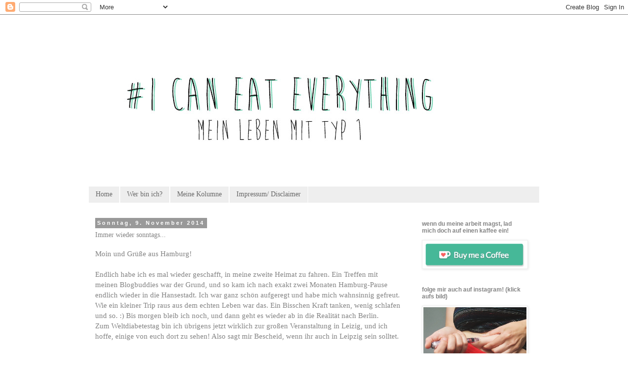

--- FILE ---
content_type: text/html; charset=UTF-8
request_url: https://www.icaneateverything.com/2014/11/immer-wieder-sonntags.html
body_size: 14491
content:
<!DOCTYPE html>
<html class='v2' dir='ltr' lang='de'>
<head>
<link href='https://www.blogger.com/static/v1/widgets/335934321-css_bundle_v2.css' rel='stylesheet' type='text/css'/>
<meta content='width=1100' name='viewport'/>
<meta content='text/html; charset=UTF-8' http-equiv='Content-Type'/>
<meta content='blogger' name='generator'/>
<link href='https://www.icaneateverything.com/favicon.ico' rel='icon' type='image/x-icon'/>
<link href='https://www.icaneateverything.com/2014/11/immer-wieder-sonntags.html' rel='canonical'/>
<link rel="alternate" type="application/atom+xml" title="I can eat everything - Atom" href="https://www.icaneateverything.com/feeds/posts/default" />
<link rel="alternate" type="application/rss+xml" title="I can eat everything - RSS" href="https://www.icaneateverything.com/feeds/posts/default?alt=rss" />
<link rel="service.post" type="application/atom+xml" title="I can eat everything - Atom" href="https://www.blogger.com/feeds/8634937255138336430/posts/default" />

<link rel="alternate" type="application/atom+xml" title="I can eat everything - Atom" href="https://www.icaneateverything.com/feeds/3031188051725720790/comments/default" />
<!--Can't find substitution for tag [blog.ieCssRetrofitLinks]-->
<link href='https://blogger.googleusercontent.com/img/b/R29vZ2xl/AVvXsEiDOU8BNENluiJiLx7NKKBY5uudwUyVA2wO0BOzxSPtBfVA8JZ-m6OqgoapDxgw9xDP4YQCG3ROFBDFwQTQUZ8dzDJwcDGJEKijA6rzTsgHE-nBjtgxpvj3fhFrnZ8_6hZDfVJSyFrLFpw/s1600/1515845_363328173822961_43519871_n.jpg' rel='image_src'/>
<meta content='https://www.icaneateverything.com/2014/11/immer-wieder-sonntags.html' property='og:url'/>
<meta content='Immer wieder sonntags...' property='og:title'/>
<meta content='Ein Blog über meinen Alltag, Erlebnisse und Erfahrungen mit Diabetes Typ 1.' property='og:description'/>
<meta content='https://blogger.googleusercontent.com/img/b/R29vZ2xl/AVvXsEiDOU8BNENluiJiLx7NKKBY5uudwUyVA2wO0BOzxSPtBfVA8JZ-m6OqgoapDxgw9xDP4YQCG3ROFBDFwQTQUZ8dzDJwcDGJEKijA6rzTsgHE-nBjtgxpvj3fhFrnZ8_6hZDfVJSyFrLFpw/w1200-h630-p-k-no-nu/1515845_363328173822961_43519871_n.jpg' property='og:image'/>
<title>I can eat everything: Immer wieder sonntags...</title>
<style id='page-skin-1' type='text/css'><!--
/*
-----------------------------------------------
Blogger Template Style
Name:     Simple
Designer: Blogger
URL:      www.blogger.com
----------------------------------------------- */
/* Content
----------------------------------------------- */
body {
font: normal normal 14px 'Times New Roman', Times, FreeSerif, serif;
color: #838383;
background: #ffffff none repeat scroll top left;
padding: 0 0 0 0;
}
html body .region-inner {
min-width: 0;
max-width: 100%;
width: auto;
}
h2 {
font-size: 22px;
}
a:link {
text-decoration:none;
color: #5dac91;
}
a:visited {
text-decoration:none;
color: #5dac91;
}
a:hover {
text-decoration:underline;
color: #5dac91;
}
.body-fauxcolumn-outer .fauxcolumn-inner {
background: transparent none repeat scroll top left;
_background-image: none;
}
.body-fauxcolumn-outer .cap-top {
position: absolute;
z-index: 1;
height: 400px;
width: 100%;
}
.body-fauxcolumn-outer .cap-top .cap-left {
width: 100%;
background: transparent none repeat-x scroll top left;
_background-image: none;
}
.content-outer {
-moz-box-shadow: 0 0 0 rgba(0, 0, 0, .15);
-webkit-box-shadow: 0 0 0 rgba(0, 0, 0, .15);
-goog-ms-box-shadow: 0 0 0 #333333;
box-shadow: 0 0 0 rgba(0, 0, 0, .15);
margin-bottom: 1px;
}
.content-inner {
padding: 10px 40px;
}
.content-inner {
background-color: #ffffff;
}
/* Header
----------------------------------------------- */
.header-outer {
background: transparent none repeat-x scroll 0 -400px;
_background-image: none;
}
.Header h1 {
font: normal normal 40px 'Times New Roman', Times, FreeSerif, serif;
color: #000000;
text-shadow: 0 0 0 rgba(0, 0, 0, .2);
}
.Header h1 a {
color: #000000;
}
.Header .description {
font-size: 18px;
color: #000000;
}
.header-inner .Header .titlewrapper {
padding: 22px 0;
}
.header-inner .Header .descriptionwrapper {
padding: 0 0;
}
/* Tabs
----------------------------------------------- */
.tabs-inner .section:first-child {
border-top: 0 solid #ffffff;
}
.tabs-inner .section:first-child ul {
margin-top: -1px;
border-top: 1px solid #ffffff;
border-left: 1px solid #ffffff;
border-right: 1px solid #ffffff;
}
.tabs-inner .widget ul {
background: #eeeeee none repeat-x scroll 0 -800px;
_background-image: none;
border-bottom: 1px solid #ffffff;
margin-top: 0;
margin-left: -30px;
margin-right: -30px;
}
.tabs-inner .widget li a {
display: inline-block;
padding: .6em 1em;
font: normal normal 14px 'Times New Roman', Times, FreeSerif, serif;
color: #666666;
border-left: 1px solid #ffffff;
border-right: 1px solid #ffffff;
}
.tabs-inner .widget li:first-child a {
border-left: none;
}
.tabs-inner .widget li.selected a, .tabs-inner .widget li a:hover {
color: #999999;
background-color: #ffffff;
text-decoration: none;
}
/* Columns
----------------------------------------------- */
.main-outer {
border-top: 0 solid transparent;
}
.fauxcolumn-left-outer .fauxcolumn-inner {
border-right: 1px solid transparent;
}
.fauxcolumn-right-outer .fauxcolumn-inner {
border-left: 1px solid transparent;
}
/* Headings
----------------------------------------------- */
div.widget > h2,
div.widget h2.title {
margin: 0 0 1em 0;
font: normal bold 12px 'Trebuchet MS',Trebuchet,Verdana,sans-serif;
color: #838383;
}
/* Widgets
----------------------------------------------- */
.widget .zippy {
color: #999999;
text-shadow: 2px 2px 1px rgba(0, 0, 0, .1);
}
.widget .popular-posts ul {
list-style: none;
}
/* Posts
----------------------------------------------- */
h2.date-header {
font: normal bold 11px Arial, Tahoma, Helvetica, FreeSans, sans-serif;
}
.date-header span {
background-color: #999999;
color: #ffffff;
padding: 0.4em;
letter-spacing: 3px;
margin: inherit;
}
.main-inner {
padding-top: 35px;
padding-bottom: 65px;
}
.main-inner .column-center-inner {
padding: 0 0;
}
.main-inner .column-center-inner .section {
margin: 0 1em;
}
.post {
margin: 0 0 45px 0;
}
h3.post-title, .comments h4 {
font: normal normal 14px 'Times New Roman', Times, FreeSerif, serif;
margin: .75em 0 0;
}
.post-body {
font-size: 110%;
line-height: 1.4;
position: relative;
}
.post-body img, .post-body .tr-caption-container, .Profile img, .Image img,
.BlogList .item-thumbnail img {
padding: 2px;
background: #ffffff;
border: 1px solid #eeeeee;
-moz-box-shadow: 1px 1px 5px rgba(0, 0, 0, .1);
-webkit-box-shadow: 1px 1px 5px rgba(0, 0, 0, .1);
box-shadow: 1px 1px 5px rgba(0, 0, 0, .1);
}
.post-body img, .post-body .tr-caption-container {
padding: 5px;
}
.post-body .tr-caption-container {
color: #838383;
}
.post-body .tr-caption-container img {
padding: 0;
background: transparent;
border: none;
-moz-box-shadow: 0 0 0 rgba(0, 0, 0, .1);
-webkit-box-shadow: 0 0 0 rgba(0, 0, 0, .1);
box-shadow: 0 0 0 rgba(0, 0, 0, .1);
}
.post-header {
margin: 0 0 1.5em;
line-height: 1.6;
font-size: 90%;
}
.post-footer {
margin: 20px -2px 0;
padding: 5px 10px;
color: #666666;
background-color: #eeeeee;
border-bottom: 1px solid #eeeeee;
line-height: 1.6;
font-size: 90%;
}
#comments .comment-author {
padding-top: 1.5em;
border-top: 1px solid transparent;
background-position: 0 1.5em;
}
#comments .comment-author:first-child {
padding-top: 0;
border-top: none;
}
.avatar-image-container {
margin: .2em 0 0;
}
#comments .avatar-image-container img {
border: 1px solid #eeeeee;
}
/* Comments
----------------------------------------------- */
.comments .comments-content .icon.blog-author {
background-repeat: no-repeat;
background-image: url([data-uri]);
}
.comments .comments-content .loadmore a {
border-top: 1px solid #999999;
border-bottom: 1px solid #999999;
}
.comments .comment-thread.inline-thread {
background-color: #eeeeee;
}
.comments .continue {
border-top: 2px solid #999999;
}
/* Accents
---------------------------------------------- */
.section-columns td.columns-cell {
border-left: 1px solid transparent;
}
.blog-pager {
background: transparent url(//www.blogblog.com/1kt/simple/paging_dot.png) repeat-x scroll top center;
}
.blog-pager-older-link, .home-link,
.blog-pager-newer-link {
background-color: #ffffff;
padding: 5px;
}
.footer-outer {
border-top: 1px dashed #bbbbbb;
}
/* Mobile
----------------------------------------------- */
body.mobile  {
background-size: auto;
}
.mobile .body-fauxcolumn-outer {
background: transparent none repeat scroll top left;
}
.mobile .body-fauxcolumn-outer .cap-top {
background-size: 100% auto;
}
.mobile .content-outer {
-webkit-box-shadow: 0 0 3px rgba(0, 0, 0, .15);
box-shadow: 0 0 3px rgba(0, 0, 0, .15);
}
.mobile .tabs-inner .widget ul {
margin-left: 0;
margin-right: 0;
}
.mobile .post {
margin: 0;
}
.mobile .main-inner .column-center-inner .section {
margin: 0;
}
.mobile .date-header span {
padding: 0.1em 10px;
margin: 0 -10px;
}
.mobile h3.post-title {
margin: 0;
}
.mobile .blog-pager {
background: transparent none no-repeat scroll top center;
}
.mobile .footer-outer {
border-top: none;
}
.mobile .main-inner, .mobile .footer-inner {
background-color: #ffffff;
}
.mobile-index-contents {
color: #838383;
}
.mobile-link-button {
background-color: #5dac91;
}
.mobile-link-button a:link, .mobile-link-button a:visited {
color: #ffffff;
}
.mobile .tabs-inner .section:first-child {
border-top: none;
}
.mobile .tabs-inner .PageList .widget-content {
background-color: #ffffff;
color: #999999;
border-top: 1px solid #ffffff;
border-bottom: 1px solid #ffffff;
}
.mobile .tabs-inner .PageList .widget-content .pagelist-arrow {
border-left: 1px solid #ffffff;
}

--></style>
<style id='template-skin-1' type='text/css'><!--
body {
min-width: 1000px;
}
.content-outer, .content-fauxcolumn-outer, .region-inner {
min-width: 1000px;
max-width: 1000px;
_width: 1000px;
}
.main-inner .columns {
padding-left: 0px;
padding-right: 270px;
}
.main-inner .fauxcolumn-center-outer {
left: 0px;
right: 270px;
/* IE6 does not respect left and right together */
_width: expression(this.parentNode.offsetWidth -
parseInt("0px") -
parseInt("270px") + 'px');
}
.main-inner .fauxcolumn-left-outer {
width: 0px;
}
.main-inner .fauxcolumn-right-outer {
width: 270px;
}
.main-inner .column-left-outer {
width: 0px;
right: 100%;
margin-left: -0px;
}
.main-inner .column-right-outer {
width: 270px;
margin-right: -270px;
}
#layout {
min-width: 0;
}
#layout .content-outer {
min-width: 0;
width: 800px;
}
#layout .region-inner {
min-width: 0;
width: auto;
}
body#layout div.add_widget {
padding: 8px;
}
body#layout div.add_widget a {
margin-left: 32px;
}
--></style>
<script type='text/javascript'>
        (function(i,s,o,g,r,a,m){i['GoogleAnalyticsObject']=r;i[r]=i[r]||function(){
        (i[r].q=i[r].q||[]).push(arguments)},i[r].l=1*new Date();a=s.createElement(o),
        m=s.getElementsByTagName(o)[0];a.async=1;a.src=g;m.parentNode.insertBefore(a,m)
        })(window,document,'script','https://www.google-analytics.com/analytics.js','ga');
        ga('create', 'UA-86654762-1', 'auto', 'blogger');
        ga('blogger.send', 'pageview');
      </script>
<link href='https://www.blogger.com/dyn-css/authorization.css?targetBlogID=8634937255138336430&amp;zx=95dc97d2-8328-476b-be78-b87ef3cc0d86' media='none' onload='if(media!=&#39;all&#39;)media=&#39;all&#39;' rel='stylesheet'/><noscript><link href='https://www.blogger.com/dyn-css/authorization.css?targetBlogID=8634937255138336430&amp;zx=95dc97d2-8328-476b-be78-b87ef3cc0d86' rel='stylesheet'/></noscript>
<meta name='google-adsense-platform-account' content='ca-host-pub-1556223355139109'/>
<meta name='google-adsense-platform-domain' content='blogspot.com'/>

</head>
<body class='loading variant-simplysimple'>
<div class='navbar section' id='navbar' name='Navbar'><div class='widget Navbar' data-version='1' id='Navbar1'><script type="text/javascript">
    function setAttributeOnload(object, attribute, val) {
      if(window.addEventListener) {
        window.addEventListener('load',
          function(){ object[attribute] = val; }, false);
      } else {
        window.attachEvent('onload', function(){ object[attribute] = val; });
      }
    }
  </script>
<div id="navbar-iframe-container"></div>
<script type="text/javascript" src="https://apis.google.com/js/platform.js"></script>
<script type="text/javascript">
      gapi.load("gapi.iframes:gapi.iframes.style.bubble", function() {
        if (gapi.iframes && gapi.iframes.getContext) {
          gapi.iframes.getContext().openChild({
              url: 'https://www.blogger.com/navbar/8634937255138336430?po\x3d3031188051725720790\x26origin\x3dhttps://www.icaneateverything.com',
              where: document.getElementById("navbar-iframe-container"),
              id: "navbar-iframe"
          });
        }
      });
    </script><script type="text/javascript">
(function() {
var script = document.createElement('script');
script.type = 'text/javascript';
script.src = '//pagead2.googlesyndication.com/pagead/js/google_top_exp.js';
var head = document.getElementsByTagName('head')[0];
if (head) {
head.appendChild(script);
}})();
</script>
</div></div>
<div class='body-fauxcolumns'>
<div class='fauxcolumn-outer body-fauxcolumn-outer'>
<div class='cap-top'>
<div class='cap-left'></div>
<div class='cap-right'></div>
</div>
<div class='fauxborder-left'>
<div class='fauxborder-right'></div>
<div class='fauxcolumn-inner'>
</div>
</div>
<div class='cap-bottom'>
<div class='cap-left'></div>
<div class='cap-right'></div>
</div>
</div>
</div>
<div class='content'>
<div class='content-fauxcolumns'>
<div class='fauxcolumn-outer content-fauxcolumn-outer'>
<div class='cap-top'>
<div class='cap-left'></div>
<div class='cap-right'></div>
</div>
<div class='fauxborder-left'>
<div class='fauxborder-right'></div>
<div class='fauxcolumn-inner'>
</div>
</div>
<div class='cap-bottom'>
<div class='cap-left'></div>
<div class='cap-right'></div>
</div>
</div>
</div>
<div class='content-outer'>
<div class='content-cap-top cap-top'>
<div class='cap-left'></div>
<div class='cap-right'></div>
</div>
<div class='fauxborder-left content-fauxborder-left'>
<div class='fauxborder-right content-fauxborder-right'></div>
<div class='content-inner'>
<header>
<div class='header-outer'>
<div class='header-cap-top cap-top'>
<div class='cap-left'></div>
<div class='cap-right'></div>
</div>
<div class='fauxborder-left header-fauxborder-left'>
<div class='fauxborder-right header-fauxborder-right'></div>
<div class='region-inner header-inner'>
<div class='header section' id='header' name='Header'><div class='widget Header' data-version='1' id='Header1'>
<div id='header-inner'>
<a href='https://www.icaneateverything.com/' style='display: block'>
<img alt='I can eat everything' height='340px; ' id='Header1_headerimg' src='https://blogger.googleusercontent.com/img/b/R29vZ2xl/AVvXsEjJ6HgtcTf8ZMDZQwzSDN5seJTqKorFMblw-r52wHb1C2N7zyspqAlS-kFB_SZT75lrUTkhBKGZSSbgtvMHjab829_S8Aiq2hjo1HZv1Hp-Fl9HZIB2YaIMC7zellbVQ1S3pDonFkJZ_JM/s1600/Unbenannt-1.jpg' style='display: block' width='780px; '/>
</a>
</div>
</div></div>
</div>
</div>
<div class='header-cap-bottom cap-bottom'>
<div class='cap-left'></div>
<div class='cap-right'></div>
</div>
</div>
</header>
<div class='tabs-outer'>
<div class='tabs-cap-top cap-top'>
<div class='cap-left'></div>
<div class='cap-right'></div>
</div>
<div class='fauxborder-left tabs-fauxborder-left'>
<div class='fauxborder-right tabs-fauxborder-right'></div>
<div class='region-inner tabs-inner'>
<div class='tabs section' id='crosscol' name='Spaltenübergreifend'><div class='widget PageList' data-version='1' id='PageList1'>
<h2>Seiten</h2>
<div class='widget-content'>
<ul>
<li>
<a href='https://www.icaneateverything.com/'>Home</a>
</li>
<li>
<a href='https://www.icaneateverything.com/p/blog-page_9.html'>Wer bin ich?</a>
</li>
<li>
<a href='https://www.icaneateverything.com/p/meine-kolumne.html'>Meine Kolumne </a>
</li>
<li>
<a href='https://www.icaneateverything.com/p/impressum.html'>Impressum/ Disclaimer</a>
</li>
</ul>
<div class='clear'></div>
</div>
</div></div>
<div class='tabs no-items section' id='crosscol-overflow' name='Cross-Column 2'></div>
</div>
</div>
<div class='tabs-cap-bottom cap-bottom'>
<div class='cap-left'></div>
<div class='cap-right'></div>
</div>
</div>
<div class='main-outer'>
<div class='main-cap-top cap-top'>
<div class='cap-left'></div>
<div class='cap-right'></div>
</div>
<div class='fauxborder-left main-fauxborder-left'>
<div class='fauxborder-right main-fauxborder-right'></div>
<div class='region-inner main-inner'>
<div class='columns fauxcolumns'>
<div class='fauxcolumn-outer fauxcolumn-center-outer'>
<div class='cap-top'>
<div class='cap-left'></div>
<div class='cap-right'></div>
</div>
<div class='fauxborder-left'>
<div class='fauxborder-right'></div>
<div class='fauxcolumn-inner'>
</div>
</div>
<div class='cap-bottom'>
<div class='cap-left'></div>
<div class='cap-right'></div>
</div>
</div>
<div class='fauxcolumn-outer fauxcolumn-left-outer'>
<div class='cap-top'>
<div class='cap-left'></div>
<div class='cap-right'></div>
</div>
<div class='fauxborder-left'>
<div class='fauxborder-right'></div>
<div class='fauxcolumn-inner'>
</div>
</div>
<div class='cap-bottom'>
<div class='cap-left'></div>
<div class='cap-right'></div>
</div>
</div>
<div class='fauxcolumn-outer fauxcolumn-right-outer'>
<div class='cap-top'>
<div class='cap-left'></div>
<div class='cap-right'></div>
</div>
<div class='fauxborder-left'>
<div class='fauxborder-right'></div>
<div class='fauxcolumn-inner'>
</div>
</div>
<div class='cap-bottom'>
<div class='cap-left'></div>
<div class='cap-right'></div>
</div>
</div>
<!-- corrects IE6 width calculation -->
<div class='columns-inner'>
<div class='column-center-outer'>
<div class='column-center-inner'>
<div class='main section' id='main' name='Hauptbereich'><div class='widget Blog' data-version='1' id='Blog1'>
<div class='blog-posts hfeed'>

          <div class="date-outer">
        
<h2 class='date-header'><span>Sonntag, 9. November 2014</span></h2>

          <div class="date-posts">
        
<div class='post-outer'>
<div class='post hentry uncustomized-post-template' itemprop='blogPost' itemscope='itemscope' itemtype='http://schema.org/BlogPosting'>
<meta content='https://blogger.googleusercontent.com/img/b/R29vZ2xl/AVvXsEiDOU8BNENluiJiLx7NKKBY5uudwUyVA2wO0BOzxSPtBfVA8JZ-m6OqgoapDxgw9xDP4YQCG3ROFBDFwQTQUZ8dzDJwcDGJEKijA6rzTsgHE-nBjtgxpvj3fhFrnZ8_6hZDfVJSyFrLFpw/s1600/1515845_363328173822961_43519871_n.jpg' itemprop='image_url'/>
<meta content='8634937255138336430' itemprop='blogId'/>
<meta content='3031188051725720790' itemprop='postId'/>
<a name='3031188051725720790'></a>
<h3 class='post-title entry-title' itemprop='name'>
Immer wieder sonntags...
</h3>
<div class='post-header'>
<div class='post-header-line-1'></div>
</div>
<div class='post-body entry-content' id='post-body-3031188051725720790' itemprop='description articleBody'>
Moin und Grüße aus Hamburg!<br />
<br />Endlich habe ich es mal wieder geschafft, in meine zweite Heimat zu fahren. Ein Treffen mit meinen Blogbuddies war der Grund, und so kam ich nach exakt zwei Monaten Hamburg-Pause endlich wieder in die Hansestadt. Ich war ganz schön aufgeregt und habe mich wahnsinnig gefreut. Wie ein kleiner Trip raus aus dem echten Leben war das. Ein Bisschen Kraft tanken, wenig schlafen und so. :) Bis morgen bleib ich noch, und dann geht es wieder ab in die Realität nach Berlin.<br />
Zum Weltdiabetestag bin ich übrigens jetzt wirklich zur großen Veranstaltung in Leizig, und ich hoffe, einige von euch dort zu sehen! Also sagt mir Bescheid, wenn ihr auch in Leipzig sein solltet.<br />
<br />
<br />
<b><b>|</b>Gesehen</b><b>| </b>Hamburg<br />
<b>|Gelesen| </b>Mails, Schiller<br />
<b>|Gehört| </b>Midi Maxi &amp; Efti, The Knife, The Feelies, The Cleaners from Venus<br />
<b>|Gegessen| </b>Gemüsesuppe, Ravioli mit Walnüssen, Kürbissuppe, portugiesische Croissants<br />
<b>|Getrunken|</b> Wasser, grünen Tee, Kaffee, Bier<br />
<b>|Getan| </b>Hamburg besucht, Ausstellungen besucht<br />
<b>|Gedacht|</b> Ich hab dich ganz schön vermisst, Hamburg<br />
<b>|Gefreu</b><b>t| </b>alle Menschen wieder zu sehen<br />
<b>|Geärgert</b><b>|</b><b> </b>über die Kälte<br />
<b>|Gewünscht</b><b>| </b>dass Wünsche und Pläne mal in Erfüllung gehen<br />
<b>|Gekauft| </b>Essen, Essen, Essen<br />
<b>|Geklickt| </b>Twitter<br />
<br />
<br />
<br />
Bei Instagram (<a href="http://instagram.com/saytine" target="_blank">@saytine</a>) könnt ihr mich auch immer durch meine Woche begleiten, ein Foto ist schneller gepostet :)<br />
x<br />
<br />
<br />
<table cellpadding="0" cellspacing="0" class="tr-caption-container" style="float: left; margin-right: 1em; text-align: left;"><tbody>
<tr><td style="text-align: center;"><a href="https://blogger.googleusercontent.com/img/b/R29vZ2xl/AVvXsEiDOU8BNENluiJiLx7NKKBY5uudwUyVA2wO0BOzxSPtBfVA8JZ-m6OqgoapDxgw9xDP4YQCG3ROFBDFwQTQUZ8dzDJwcDGJEKijA6rzTsgHE-nBjtgxpvj3fhFrnZ8_6hZDfVJSyFrLFpw/s1600/1515845_363328173822961_43519871_n.jpg" imageanchor="1" style="clear: left; margin-bottom: 1em; margin-left: auto; margin-right: auto;"><img border="0" height="320" src="https://blogger.googleusercontent.com/img/b/R29vZ2xl/AVvXsEiDOU8BNENluiJiLx7NKKBY5uudwUyVA2wO0BOzxSPtBfVA8JZ-m6OqgoapDxgw9xDP4YQCG3ROFBDFwQTQUZ8dzDJwcDGJEKijA6rzTsgHE-nBjtgxpvj3fhFrnZ8_6hZDfVJSyFrLFpw/s1600/1515845_363328173822961_43519871_n.jpg" width="320" /></a></td></tr>
<tr><td class="tr-caption" style="text-align: center;">endlich wieder gute Morgenwerte</td></tr>
</tbody></table>
<br />
<table cellpadding="0" cellspacing="0" class="tr-caption-container" style="float: left; margin-right: 1em; text-align: left;"><tbody>
<tr><td style="text-align: center;"><a href="https://blogger.googleusercontent.com/img/b/R29vZ2xl/AVvXsEjsP7R0qAlchAkMhb60-DX52wBadjKaC3pq3EHbI_S28nlOclY_jJZsRKXAxSp5pDC5MaSgFBJ1OwWefzWhO-yqUtQwJjcaCO0SAwmqB7wiGcIExoBvpiEvNdrulaaaObGeHp0aJvC5FaM/s1600/10748373_1502689116677613_218958319_n.jpg" imageanchor="1" style="clear: left; margin-bottom: 1em; margin-left: auto; margin-right: auto;"><img border="0" height="320" src="https://blogger.googleusercontent.com/img/b/R29vZ2xl/AVvXsEjsP7R0qAlchAkMhb60-DX52wBadjKaC3pq3EHbI_S28nlOclY_jJZsRKXAxSp5pDC5MaSgFBJ1OwWefzWhO-yqUtQwJjcaCO0SAwmqB7wiGcIExoBvpiEvNdrulaaaObGeHp0aJvC5FaM/s1600/10748373_1502689116677613_218958319_n.jpg" width="320" /></a></td></tr>
<tr><td class="tr-caption" style="text-align: center;">Teststreifen überall!</td></tr>
</tbody></table>
<table cellpadding="0" cellspacing="0" class="tr-caption-container" style="float: left; margin-right: 1em; text-align: left;"><tbody>
<tr><td style="text-align: center;"><a href="https://blogger.googleusercontent.com/img/b/R29vZ2xl/AVvXsEhjBI41A77FHTUmQOd-0NM8buEbJ0YrC8VvHWJ_mgF6l3uBhyhEL_xCsLa5Vo9GIJS0c5zX6CKWqaE6uR3ctHq473RqhR3rgT2YCGN99KE6CPbmR5yjYrRfCJlnj2NFlFMMzhBgYDgI_Zw/s1600/10802451_716572611752770_655650890_n.jpg" imageanchor="1" style="clear: left; margin-bottom: 1em; margin-left: auto; margin-right: auto;"><img border="0" height="320" src="https://blogger.googleusercontent.com/img/b/R29vZ2xl/AVvXsEhjBI41A77FHTUmQOd-0NM8buEbJ0YrC8VvHWJ_mgF6l3uBhyhEL_xCsLa5Vo9GIJS0c5zX6CKWqaE6uR3ctHq473RqhR3rgT2YCGN99KE6CPbmR5yjYrRfCJlnj2NFlFMMzhBgYDgI_Zw/s1600/10802451_716572611752770_655650890_n.jpg" width="320" /></a></td></tr>
<tr><td class="tr-caption" style="text-align: center;">Buh!</td></tr>
</tbody></table>
<div class="separator" style="clear: both; text-align: center;">
<br /></div>
<br />
<div class="separator" style="clear: both; text-align: center;">
<a href="https://blogger.googleusercontent.com/img/b/R29vZ2xl/AVvXsEiKHPdK1nlHcUIJmoSfYYncWozKnptirgG0NbkiZpCMLGJ_GKdkTIJn3Yx1ds07IsKGrUuIkc2xKkQhTwu577aRdt99z8a6FhoVzsTHqzdnnZUx58R1QOVNz0zA45-jjaAxxrajwmHWGbI/s1600/10808834_401640646649716_1353746681_n.jpg" imageanchor="1" style="clear: left; float: left; margin-bottom: 1em; margin-right: 1em;"><img border="0" height="320" src="https://blogger.googleusercontent.com/img/b/R29vZ2xl/AVvXsEiKHPdK1nlHcUIJmoSfYYncWozKnptirgG0NbkiZpCMLGJ_GKdkTIJn3Yx1ds07IsKGrUuIkc2xKkQhTwu577aRdt99z8a6FhoVzsTHqzdnnZUx58R1QOVNz0zA45-jjaAxxrajwmHWGbI/s1600/10808834_401640646649716_1353746681_n.jpg" width="320" /></a></div>
<br />
<div style='clear: both;'></div>
</div>
<div class='post-footer'>
<div class='post-footer-line post-footer-line-1'>
<span class='post-author vcard'>
Eingestellt von
<span class='fn' itemprop='author' itemscope='itemscope' itemtype='http://schema.org/Person'>
<meta content='https://www.blogger.com/profile/11313276524926659343' itemprop='url'/>
<a class='g-profile' href='https://www.blogger.com/profile/11313276524926659343' rel='author' title='author profile'>
<span itemprop='name'>tine</span>
</a>
</span>
</span>
<span class='post-timestamp'>
um
<meta content='https://www.icaneateverything.com/2014/11/immer-wieder-sonntags.html' itemprop='url'/>
<a class='timestamp-link' href='https://www.icaneateverything.com/2014/11/immer-wieder-sonntags.html' rel='bookmark' title='permanent link'><abbr class='published' itemprop='datePublished' title='2014-11-09T21:50:00+01:00'>21:50</abbr></a>
</span>
<span class='post-comment-link'>
</span>
<span class='post-icons'>
<span class='item-control blog-admin pid-299392832'>
<a href='https://www.blogger.com/post-edit.g?blogID=8634937255138336430&postID=3031188051725720790&from=pencil' title='Post bearbeiten'>
<img alt='' class='icon-action' height='18' src='https://resources.blogblog.com/img/icon18_edit_allbkg.gif' width='18'/>
</a>
</span>
</span>
<div class='post-share-buttons goog-inline-block'>
<a class='goog-inline-block share-button sb-email' href='https://www.blogger.com/share-post.g?blogID=8634937255138336430&postID=3031188051725720790&target=email' target='_blank' title='Diesen Post per E-Mail versenden'><span class='share-button-link-text'>Diesen Post per E-Mail versenden</span></a><a class='goog-inline-block share-button sb-blog' href='https://www.blogger.com/share-post.g?blogID=8634937255138336430&postID=3031188051725720790&target=blog' onclick='window.open(this.href, "_blank", "height=270,width=475"); return false;' target='_blank' title='BlogThis!'><span class='share-button-link-text'>BlogThis!</span></a><a class='goog-inline-block share-button sb-twitter' href='https://www.blogger.com/share-post.g?blogID=8634937255138336430&postID=3031188051725720790&target=twitter' target='_blank' title='Auf X teilen'><span class='share-button-link-text'>Auf X teilen</span></a><a class='goog-inline-block share-button sb-facebook' href='https://www.blogger.com/share-post.g?blogID=8634937255138336430&postID=3031188051725720790&target=facebook' onclick='window.open(this.href, "_blank", "height=430,width=640"); return false;' target='_blank' title='In Facebook freigeben'><span class='share-button-link-text'>In Facebook freigeben</span></a><a class='goog-inline-block share-button sb-pinterest' href='https://www.blogger.com/share-post.g?blogID=8634937255138336430&postID=3031188051725720790&target=pinterest' target='_blank' title='Auf Pinterest teilen'><span class='share-button-link-text'>Auf Pinterest teilen</span></a>
</div>
</div>
<div class='post-footer-line post-footer-line-2'>
<span class='post-labels'>
Labels
<a href='https://www.icaneateverything.com/search/label/%23dedoc' rel='tag'>#dedoc</a>,
<a href='https://www.icaneateverything.com/search/label/%23diabrofist' rel='tag'>#diabrofist</a>,
<a href='https://www.icaneateverything.com/search/label/Essen' rel='tag'>Essen</a>,
<a href='https://www.icaneateverything.com/search/label/Gedanken' rel='tag'>Gedanken</a>,
<a href='https://www.icaneateverything.com/search/label/Immer%20wieder%20Sonntags' rel='tag'>Immer wieder Sonntags</a>,
<a href='https://www.icaneateverything.com/search/label/Leben' rel='tag'>Leben</a>,
<a href='https://www.icaneateverything.com/search/label/Reallife' rel='tag'>Reallife</a>
</span>
</div>
<div class='post-footer-line post-footer-line-3'>
<span class='post-location'>
</span>
</div>
</div>
</div>
<div class='comments' id='comments'>
<a name='comments'></a>
<h4>Keine Kommentare:</h4>
<div id='Blog1_comments-block-wrapper'>
<dl class='avatar-comment-indent' id='comments-block'>
</dl>
</div>
<p class='comment-footer'>
<div class='comment-form'>
<a name='comment-form'></a>
<h4 id='comment-post-message'>Kommentar veröffentlichen</h4>
<p>
</p>
<a href='https://www.blogger.com/comment/frame/8634937255138336430?po=3031188051725720790&hl=de&saa=85391&origin=https://www.icaneateverything.com' id='comment-editor-src'></a>
<iframe allowtransparency='true' class='blogger-iframe-colorize blogger-comment-from-post' frameborder='0' height='410px' id='comment-editor' name='comment-editor' src='' width='100%'></iframe>
<script src='https://www.blogger.com/static/v1/jsbin/2830521187-comment_from_post_iframe.js' type='text/javascript'></script>
<script type='text/javascript'>
      BLOG_CMT_createIframe('https://www.blogger.com/rpc_relay.html');
    </script>
</div>
</p>
</div>
</div>

        </div></div>
      
</div>
<div class='blog-pager' id='blog-pager'>
<span id='blog-pager-newer-link'>
<a class='blog-pager-newer-link' href='https://www.icaneateverything.com/2014/11/eigene-meinung.html' id='Blog1_blog-pager-newer-link' title='Neuerer Post'>Neuerer Post</a>
</span>
<span id='blog-pager-older-link'>
<a class='blog-pager-older-link' href='https://www.icaneateverything.com/2014/11/immer-wieder-montags.html' id='Blog1_blog-pager-older-link' title='Älterer Post'>Älterer Post</a>
</span>
<a class='home-link' href='https://www.icaneateverything.com/'>Startseite</a>
</div>
<div class='clear'></div>
<div class='post-feeds'>
<div class='feed-links'>
Abonnieren
<a class='feed-link' href='https://www.icaneateverything.com/feeds/3031188051725720790/comments/default' target='_blank' type='application/atom+xml'>Kommentare zum Post (Atom)</a>
</div>
</div>
</div></div>
</div>
</div>
<div class='column-left-outer'>
<div class='column-left-inner'>
<aside>
</aside>
</div>
</div>
<div class='column-right-outer'>
<div class='column-right-inner'>
<aside>
<div class='sidebar section' id='sidebar-right-1'><div class='widget Image' data-version='1' id='Image2'>
<h2>wenn du meine arbeit magst, lad mich doch auf einen kaffee ein!</h2>
<div class='widget-content'>
<a href='https://ko-fi.com/icaneateverything'>
<img alt='wenn du meine arbeit magst, lad mich doch auf einen kaffee ein!' height='53' id='Image2_img' src='https://blogger.googleusercontent.com/img/b/R29vZ2xl/AVvXsEiPZzw7obvjitlAGJrb-Mp4ACZ6wjHqadmtZNhDc_Dy2nYPoLfi4yakWgi4vJJegTEaAodAwNGRFh7V8rgeDwB_0JlD3kChSsD3gBVlW8WtvqG56NbUYbKgntsic9WNCIoO4K_72Nw17pU/s1600/kofi.jpeg' width='210'/>
</a>
<br/>
</div>
<div class='clear'></div>
</div><div class='widget Image' data-version='1' id='Image3'>
<h2>folge mir auch auf instagram! (klick aufs bild)</h2>
<div class='widget-content'>
<a href='https://www.instagram.com/saytine/'>
<img alt='folge mir auch auf instagram! (klick aufs bild)' height='210' id='Image3_img' src='https://blogger.googleusercontent.com/img/b/R29vZ2xl/AVvXsEijqm1ujtfc23P-10XzHO-JJGQ1JYywXeyUkImsB6vKWw6q4xZDDnCN8hJbBcILZQrW0A7kjmkOQKYub4LbG4heJs0mIheDT1OYqwKgwJUWgGhuBI0EPloXn5bp7kfmA_K7DkpYbavAOy8/s1600/IMG_8481.JPG' width='210'/>
</a>
<br/>
</div>
<div class='clear'></div>
</div><div class='widget BlogArchive' data-version='1' id='BlogArchive1'>
<h2>archiv</h2>
<div class='widget-content'>
<div id='ArchiveList'>
<div id='BlogArchive1_ArchiveList'>
<ul class='hierarchy'>
<li class='archivedate collapsed'>
<a class='toggle' href='javascript:void(0)'>
<span class='zippy'>

        &#9658;&#160;
      
</span>
</a>
<a class='post-count-link' href='https://www.icaneateverything.com/2019/'>
2019
</a>
<span class='post-count' dir='ltr'>(31)</span>
<ul class='hierarchy'>
<li class='archivedate collapsed'>
<a class='post-count-link' href='https://www.icaneateverything.com/2019/11/'>
Nov.
</a>
<span class='post-count' dir='ltr'>(27)</span>
</li>
</ul>
<ul class='hierarchy'>
<li class='archivedate collapsed'>
<a class='post-count-link' href='https://www.icaneateverything.com/2019/07/'>
Juli
</a>
<span class='post-count' dir='ltr'>(1)</span>
</li>
</ul>
<ul class='hierarchy'>
<li class='archivedate collapsed'>
<a class='post-count-link' href='https://www.icaneateverything.com/2019/05/'>
Mai
</a>
<span class='post-count' dir='ltr'>(3)</span>
</li>
</ul>
</li>
</ul>
<ul class='hierarchy'>
<li class='archivedate collapsed'>
<a class='toggle' href='javascript:void(0)'>
<span class='zippy'>

        &#9658;&#160;
      
</span>
</a>
<a class='post-count-link' href='https://www.icaneateverything.com/2018/'>
2018
</a>
<span class='post-count' dir='ltr'>(12)</span>
<ul class='hierarchy'>
<li class='archivedate collapsed'>
<a class='post-count-link' href='https://www.icaneateverything.com/2018/12/'>
Dez.
</a>
<span class='post-count' dir='ltr'>(1)</span>
</li>
</ul>
<ul class='hierarchy'>
<li class='archivedate collapsed'>
<a class='post-count-link' href='https://www.icaneateverything.com/2018/11/'>
Nov.
</a>
<span class='post-count' dir='ltr'>(2)</span>
</li>
</ul>
<ul class='hierarchy'>
<li class='archivedate collapsed'>
<a class='post-count-link' href='https://www.icaneateverything.com/2018/09/'>
Sept.
</a>
<span class='post-count' dir='ltr'>(1)</span>
</li>
</ul>
<ul class='hierarchy'>
<li class='archivedate collapsed'>
<a class='post-count-link' href='https://www.icaneateverything.com/2018/08/'>
Aug.
</a>
<span class='post-count' dir='ltr'>(1)</span>
</li>
</ul>
<ul class='hierarchy'>
<li class='archivedate collapsed'>
<a class='post-count-link' href='https://www.icaneateverything.com/2018/07/'>
Juli
</a>
<span class='post-count' dir='ltr'>(2)</span>
</li>
</ul>
<ul class='hierarchy'>
<li class='archivedate collapsed'>
<a class='post-count-link' href='https://www.icaneateverything.com/2018/03/'>
März
</a>
<span class='post-count' dir='ltr'>(3)</span>
</li>
</ul>
<ul class='hierarchy'>
<li class='archivedate collapsed'>
<a class='post-count-link' href='https://www.icaneateverything.com/2018/01/'>
Jan.
</a>
<span class='post-count' dir='ltr'>(2)</span>
</li>
</ul>
</li>
</ul>
<ul class='hierarchy'>
<li class='archivedate collapsed'>
<a class='toggle' href='javascript:void(0)'>
<span class='zippy'>

        &#9658;&#160;
      
</span>
</a>
<a class='post-count-link' href='https://www.icaneateverything.com/2017/'>
2017
</a>
<span class='post-count' dir='ltr'>(18)</span>
<ul class='hierarchy'>
<li class='archivedate collapsed'>
<a class='post-count-link' href='https://www.icaneateverything.com/2017/12/'>
Dez.
</a>
<span class='post-count' dir='ltr'>(4)</span>
</li>
</ul>
<ul class='hierarchy'>
<li class='archivedate collapsed'>
<a class='post-count-link' href='https://www.icaneateverything.com/2017/11/'>
Nov.
</a>
<span class='post-count' dir='ltr'>(2)</span>
</li>
</ul>
<ul class='hierarchy'>
<li class='archivedate collapsed'>
<a class='post-count-link' href='https://www.icaneateverything.com/2017/10/'>
Okt.
</a>
<span class='post-count' dir='ltr'>(1)</span>
</li>
</ul>
<ul class='hierarchy'>
<li class='archivedate collapsed'>
<a class='post-count-link' href='https://www.icaneateverything.com/2017/09/'>
Sept.
</a>
<span class='post-count' dir='ltr'>(1)</span>
</li>
</ul>
<ul class='hierarchy'>
<li class='archivedate collapsed'>
<a class='post-count-link' href='https://www.icaneateverything.com/2017/08/'>
Aug.
</a>
<span class='post-count' dir='ltr'>(3)</span>
</li>
</ul>
<ul class='hierarchy'>
<li class='archivedate collapsed'>
<a class='post-count-link' href='https://www.icaneateverything.com/2017/05/'>
Mai
</a>
<span class='post-count' dir='ltr'>(2)</span>
</li>
</ul>
<ul class='hierarchy'>
<li class='archivedate collapsed'>
<a class='post-count-link' href='https://www.icaneateverything.com/2017/04/'>
Apr.
</a>
<span class='post-count' dir='ltr'>(1)</span>
</li>
</ul>
<ul class='hierarchy'>
<li class='archivedate collapsed'>
<a class='post-count-link' href='https://www.icaneateverything.com/2017/03/'>
März
</a>
<span class='post-count' dir='ltr'>(1)</span>
</li>
</ul>
<ul class='hierarchy'>
<li class='archivedate collapsed'>
<a class='post-count-link' href='https://www.icaneateverything.com/2017/02/'>
Feb.
</a>
<span class='post-count' dir='ltr'>(2)</span>
</li>
</ul>
<ul class='hierarchy'>
<li class='archivedate collapsed'>
<a class='post-count-link' href='https://www.icaneateverything.com/2017/01/'>
Jan.
</a>
<span class='post-count' dir='ltr'>(1)</span>
</li>
</ul>
</li>
</ul>
<ul class='hierarchy'>
<li class='archivedate collapsed'>
<a class='toggle' href='javascript:void(0)'>
<span class='zippy'>

        &#9658;&#160;
      
</span>
</a>
<a class='post-count-link' href='https://www.icaneateverything.com/2016/'>
2016
</a>
<span class='post-count' dir='ltr'>(39)</span>
<ul class='hierarchy'>
<li class='archivedate collapsed'>
<a class='post-count-link' href='https://www.icaneateverything.com/2016/12/'>
Dez.
</a>
<span class='post-count' dir='ltr'>(3)</span>
</li>
</ul>
<ul class='hierarchy'>
<li class='archivedate collapsed'>
<a class='post-count-link' href='https://www.icaneateverything.com/2016/11/'>
Nov.
</a>
<span class='post-count' dir='ltr'>(1)</span>
</li>
</ul>
<ul class='hierarchy'>
<li class='archivedate collapsed'>
<a class='post-count-link' href='https://www.icaneateverything.com/2016/10/'>
Okt.
</a>
<span class='post-count' dir='ltr'>(9)</span>
</li>
</ul>
<ul class='hierarchy'>
<li class='archivedate collapsed'>
<a class='post-count-link' href='https://www.icaneateverything.com/2016/09/'>
Sept.
</a>
<span class='post-count' dir='ltr'>(3)</span>
</li>
</ul>
<ul class='hierarchy'>
<li class='archivedate collapsed'>
<a class='post-count-link' href='https://www.icaneateverything.com/2016/08/'>
Aug.
</a>
<span class='post-count' dir='ltr'>(2)</span>
</li>
</ul>
<ul class='hierarchy'>
<li class='archivedate collapsed'>
<a class='post-count-link' href='https://www.icaneateverything.com/2016/07/'>
Juli
</a>
<span class='post-count' dir='ltr'>(8)</span>
</li>
</ul>
<ul class='hierarchy'>
<li class='archivedate collapsed'>
<a class='post-count-link' href='https://www.icaneateverything.com/2016/06/'>
Juni
</a>
<span class='post-count' dir='ltr'>(4)</span>
</li>
</ul>
<ul class='hierarchy'>
<li class='archivedate collapsed'>
<a class='post-count-link' href='https://www.icaneateverything.com/2016/04/'>
Apr.
</a>
<span class='post-count' dir='ltr'>(1)</span>
</li>
</ul>
<ul class='hierarchy'>
<li class='archivedate collapsed'>
<a class='post-count-link' href='https://www.icaneateverything.com/2016/03/'>
März
</a>
<span class='post-count' dir='ltr'>(4)</span>
</li>
</ul>
<ul class='hierarchy'>
<li class='archivedate collapsed'>
<a class='post-count-link' href='https://www.icaneateverything.com/2016/02/'>
Feb.
</a>
<span class='post-count' dir='ltr'>(1)</span>
</li>
</ul>
<ul class='hierarchy'>
<li class='archivedate collapsed'>
<a class='post-count-link' href='https://www.icaneateverything.com/2016/01/'>
Jan.
</a>
<span class='post-count' dir='ltr'>(3)</span>
</li>
</ul>
</li>
</ul>
<ul class='hierarchy'>
<li class='archivedate collapsed'>
<a class='toggle' href='javascript:void(0)'>
<span class='zippy'>

        &#9658;&#160;
      
</span>
</a>
<a class='post-count-link' href='https://www.icaneateverything.com/2015/'>
2015
</a>
<span class='post-count' dir='ltr'>(32)</span>
<ul class='hierarchy'>
<li class='archivedate collapsed'>
<a class='post-count-link' href='https://www.icaneateverything.com/2015/12/'>
Dez.
</a>
<span class='post-count' dir='ltr'>(3)</span>
</li>
</ul>
<ul class='hierarchy'>
<li class='archivedate collapsed'>
<a class='post-count-link' href='https://www.icaneateverything.com/2015/10/'>
Okt.
</a>
<span class='post-count' dir='ltr'>(6)</span>
</li>
</ul>
<ul class='hierarchy'>
<li class='archivedate collapsed'>
<a class='post-count-link' href='https://www.icaneateverything.com/2015/09/'>
Sept.
</a>
<span class='post-count' dir='ltr'>(1)</span>
</li>
</ul>
<ul class='hierarchy'>
<li class='archivedate collapsed'>
<a class='post-count-link' href='https://www.icaneateverything.com/2015/06/'>
Juni
</a>
<span class='post-count' dir='ltr'>(1)</span>
</li>
</ul>
<ul class='hierarchy'>
<li class='archivedate collapsed'>
<a class='post-count-link' href='https://www.icaneateverything.com/2015/04/'>
Apr.
</a>
<span class='post-count' dir='ltr'>(3)</span>
</li>
</ul>
<ul class='hierarchy'>
<li class='archivedate collapsed'>
<a class='post-count-link' href='https://www.icaneateverything.com/2015/03/'>
März
</a>
<span class='post-count' dir='ltr'>(5)</span>
</li>
</ul>
<ul class='hierarchy'>
<li class='archivedate collapsed'>
<a class='post-count-link' href='https://www.icaneateverything.com/2015/02/'>
Feb.
</a>
<span class='post-count' dir='ltr'>(9)</span>
</li>
</ul>
<ul class='hierarchy'>
<li class='archivedate collapsed'>
<a class='post-count-link' href='https://www.icaneateverything.com/2015/01/'>
Jan.
</a>
<span class='post-count' dir='ltr'>(4)</span>
</li>
</ul>
</li>
</ul>
<ul class='hierarchy'>
<li class='archivedate expanded'>
<a class='toggle' href='javascript:void(0)'>
<span class='zippy toggle-open'>

        &#9660;&#160;
      
</span>
</a>
<a class='post-count-link' href='https://www.icaneateverything.com/2014/'>
2014
</a>
<span class='post-count' dir='ltr'>(144)</span>
<ul class='hierarchy'>
<li class='archivedate collapsed'>
<a class='post-count-link' href='https://www.icaneateverything.com/2014/12/'>
Dez.
</a>
<span class='post-count' dir='ltr'>(9)</span>
</li>
</ul>
<ul class='hierarchy'>
<li class='archivedate expanded'>
<a class='post-count-link' href='https://www.icaneateverything.com/2014/11/'>
Nov.
</a>
<span class='post-count' dir='ltr'>(8)</span>
</li>
</ul>
<ul class='hierarchy'>
<li class='archivedate collapsed'>
<a class='post-count-link' href='https://www.icaneateverything.com/2014/10/'>
Okt.
</a>
<span class='post-count' dir='ltr'>(8)</span>
</li>
</ul>
<ul class='hierarchy'>
<li class='archivedate collapsed'>
<a class='post-count-link' href='https://www.icaneateverything.com/2014/09/'>
Sept.
</a>
<span class='post-count' dir='ltr'>(13)</span>
</li>
</ul>
<ul class='hierarchy'>
<li class='archivedate collapsed'>
<a class='post-count-link' href='https://www.icaneateverything.com/2014/08/'>
Aug.
</a>
<span class='post-count' dir='ltr'>(11)</span>
</li>
</ul>
<ul class='hierarchy'>
<li class='archivedate collapsed'>
<a class='post-count-link' href='https://www.icaneateverything.com/2014/07/'>
Juli
</a>
<span class='post-count' dir='ltr'>(7)</span>
</li>
</ul>
<ul class='hierarchy'>
<li class='archivedate collapsed'>
<a class='post-count-link' href='https://www.icaneateverything.com/2014/06/'>
Juni
</a>
<span class='post-count' dir='ltr'>(12)</span>
</li>
</ul>
<ul class='hierarchy'>
<li class='archivedate collapsed'>
<a class='post-count-link' href='https://www.icaneateverything.com/2014/05/'>
Mai
</a>
<span class='post-count' dir='ltr'>(16)</span>
</li>
</ul>
<ul class='hierarchy'>
<li class='archivedate collapsed'>
<a class='post-count-link' href='https://www.icaneateverything.com/2014/04/'>
Apr.
</a>
<span class='post-count' dir='ltr'>(8)</span>
</li>
</ul>
<ul class='hierarchy'>
<li class='archivedate collapsed'>
<a class='post-count-link' href='https://www.icaneateverything.com/2014/03/'>
März
</a>
<span class='post-count' dir='ltr'>(20)</span>
</li>
</ul>
<ul class='hierarchy'>
<li class='archivedate collapsed'>
<a class='post-count-link' href='https://www.icaneateverything.com/2014/02/'>
Feb.
</a>
<span class='post-count' dir='ltr'>(12)</span>
</li>
</ul>
<ul class='hierarchy'>
<li class='archivedate collapsed'>
<a class='post-count-link' href='https://www.icaneateverything.com/2014/01/'>
Jan.
</a>
<span class='post-count' dir='ltr'>(20)</span>
</li>
</ul>
</li>
</ul>
<ul class='hierarchy'>
<li class='archivedate collapsed'>
<a class='toggle' href='javascript:void(0)'>
<span class='zippy'>

        &#9658;&#160;
      
</span>
</a>
<a class='post-count-link' href='https://www.icaneateverything.com/2013/'>
2013
</a>
<span class='post-count' dir='ltr'>(136)</span>
<ul class='hierarchy'>
<li class='archivedate collapsed'>
<a class='post-count-link' href='https://www.icaneateverything.com/2013/12/'>
Dez.
</a>
<span class='post-count' dir='ltr'>(8)</span>
</li>
</ul>
<ul class='hierarchy'>
<li class='archivedate collapsed'>
<a class='post-count-link' href='https://www.icaneateverything.com/2013/11/'>
Nov.
</a>
<span class='post-count' dir='ltr'>(14)</span>
</li>
</ul>
<ul class='hierarchy'>
<li class='archivedate collapsed'>
<a class='post-count-link' href='https://www.icaneateverything.com/2013/10/'>
Okt.
</a>
<span class='post-count' dir='ltr'>(6)</span>
</li>
</ul>
<ul class='hierarchy'>
<li class='archivedate collapsed'>
<a class='post-count-link' href='https://www.icaneateverything.com/2013/09/'>
Sept.
</a>
<span class='post-count' dir='ltr'>(14)</span>
</li>
</ul>
<ul class='hierarchy'>
<li class='archivedate collapsed'>
<a class='post-count-link' href='https://www.icaneateverything.com/2013/08/'>
Aug.
</a>
<span class='post-count' dir='ltr'>(19)</span>
</li>
</ul>
<ul class='hierarchy'>
<li class='archivedate collapsed'>
<a class='post-count-link' href='https://www.icaneateverything.com/2013/07/'>
Juli
</a>
<span class='post-count' dir='ltr'>(21)</span>
</li>
</ul>
<ul class='hierarchy'>
<li class='archivedate collapsed'>
<a class='post-count-link' href='https://www.icaneateverything.com/2013/06/'>
Juni
</a>
<span class='post-count' dir='ltr'>(19)</span>
</li>
</ul>
<ul class='hierarchy'>
<li class='archivedate collapsed'>
<a class='post-count-link' href='https://www.icaneateverything.com/2013/05/'>
Mai
</a>
<span class='post-count' dir='ltr'>(12)</span>
</li>
</ul>
<ul class='hierarchy'>
<li class='archivedate collapsed'>
<a class='post-count-link' href='https://www.icaneateverything.com/2013/04/'>
Apr.
</a>
<span class='post-count' dir='ltr'>(18)</span>
</li>
</ul>
<ul class='hierarchy'>
<li class='archivedate collapsed'>
<a class='post-count-link' href='https://www.icaneateverything.com/2013/03/'>
März
</a>
<span class='post-count' dir='ltr'>(5)</span>
</li>
</ul>
</li>
</ul>
</div>
</div>
<div class='clear'></div>
</div>
</div><div class='widget Image' data-version='1' id='Image4'>
<h2>find me on facebook!</h2>
<div class='widget-content'>
<a href='https://www.facebook.com/ICanEatEverything/'>
<img alt='find me on facebook!' height='210' id='Image4_img' src='https://blogger.googleusercontent.com/img/b/R29vZ2xl/AVvXsEjiKSlExH4iXHIgicPU8uXyujcgtxoGxaNLW_Li3uuOxynkT3vRyJxf4eGvNqcs-92jEt4-a3r-yoCYOOlPY41MkJdYRmKtpnn4o7zHu6p_KwDpnLNsM1k_HZTBmL_cU2ciAINj1DMi9O8/s1600/facebook.jpeg' width='128'/>
</a>
<br/>
</div>
<div class='clear'></div>
</div><div class='widget Image' data-version='1' id='Image1'>
<h2>folge mir auf bloglovin'!</h2>
<div class='widget-content'>
<a href='https://www.bloglovin.com/blogs/i-can-eat-everything-6897837'>
<img alt='folge mir auf bloglovin&#39;!' height='45' id='Image1_img' src='https://blogger.googleusercontent.com/img/b/R29vZ2xl/AVvXsEj4F-eyGuFeFOSV99keCk96HQm4p9Yh0ACBsljOcPF25MYIEoruLC7i8tAt012jNe5bHEFkaLjwIEMxL9Rt4bp7geLpDzY9ACUrAARvAu3qY2A1s7z7j3nobRVYilwhZZjyLwlDcb35Zg8/s1600/bloglovin.jpeg' width='210'/>
</a>
<br/>
</div>
<div class='clear'></div>
</div><div class='widget Label' data-version='1' id='Label1'>
<h2>labels</h2>
<div class='widget-content cloud-label-widget-content'>
<span class='label-size label-size-5'>
<a dir='ltr' href='https://www.icaneateverything.com/search/label/Reallife'>Reallife</a>
</span>
<span class='label-size label-size-5'>
<a dir='ltr' href='https://www.icaneateverything.com/search/label/Gedanken'>Gedanken</a>
</span>
<span class='label-size label-size-5'>
<a dir='ltr' href='https://www.icaneateverything.com/search/label/Leben'>Leben</a>
</span>
<span class='label-size label-size-5'>
<a dir='ltr' href='https://www.icaneateverything.com/search/label/%23diabrofist'>#diabrofist</a>
</span>
<span class='label-size label-size-5'>
<a dir='ltr' href='https://www.icaneateverything.com/search/label/Diabetes'>Diabetes</a>
</span>
<span class='label-size label-size-5'>
<a dir='ltr' href='https://www.icaneateverything.com/search/label/Typ%201'>Typ 1</a>
</span>
<span class='label-size label-size-5'>
<a dir='ltr' href='https://www.icaneateverything.com/search/label/Essen'>Essen</a>
</span>
<span class='label-size label-size-4'>
<a dir='ltr' href='https://www.icaneateverything.com/search/label/I%20can%20eat%20everything'>I can eat everything</a>
</span>
<span class='label-size label-size-4'>
<a dir='ltr' href='https://www.icaneateverything.com/search/label/Immer%20wieder%20Sonntags'>Immer wieder Sonntags</a>
</span>
<span class='label-size label-size-4'>
<a dir='ltr' href='https://www.icaneateverything.com/search/label/Blutzuckerwerte'>Blutzuckerwerte</a>
</span>
<span class='label-size label-size-4'>
<a dir='ltr' href='https://www.icaneateverything.com/search/label/Probleme'>Probleme</a>
</span>
<span class='label-size label-size-4'>
<a dir='ltr' href='https://www.icaneateverything.com/search/label/%23dedoc'>#dedoc</a>
</span>
<span class='label-size label-size-4'>
<a dir='ltr' href='https://www.icaneateverything.com/search/label/Unterwegs'>Unterwegs</a>
</span>
<span class='label-size label-size-4'>
<a dir='ltr' href='https://www.icaneateverything.com/search/label/Werte'>Werte</a>
</span>
<span class='label-size label-size-4'>
<a dir='ltr' href='https://www.icaneateverything.com/search/label/Motivation'>Motivation</a>
</span>
<span class='label-size label-size-3'>
<a dir='ltr' href='https://www.icaneateverything.com/search/label/Remission'>Remission</a>
</span>
<span class='label-size label-size-3'>
<a dir='ltr' href='https://www.icaneateverything.com/search/label/dedoc'>dedoc</a>
</span>
<span class='label-size label-size-3'>
<a dir='ltr' href='https://www.icaneateverything.com/search/label/Danke'>Danke</a>
</span>
<span class='label-size label-size-3'>
<a dir='ltr' href='https://www.icaneateverything.com/search/label/DiabetesDienstag'>DiabetesDienstag</a>
</span>
<span class='label-size label-size-3'>
<a dir='ltr' href='https://www.icaneateverything.com/search/label/Frage'>Frage</a>
</span>
<span class='label-size label-size-3'>
<a dir='ltr' href='https://www.icaneateverything.com/search/label/Unterzucker'>Unterzucker</a>
</span>
<span class='label-size label-size-3'>
<a dir='ltr' href='https://www.icaneateverything.com/search/label/Events'>Events</a>
</span>
<span class='label-size label-size-3'>
<a dir='ltr' href='https://www.icaneateverything.com/search/label/News'>News</a>
</span>
<span class='label-size label-size-3'>
<a dir='ltr' href='https://www.icaneateverything.com/search/label/Sport'>Sport</a>
</span>
<span class='label-size label-size-3'>
<a dir='ltr' href='https://www.icaneateverything.com/search/label/Broteinheiten'>Broteinheiten</a>
</span>
<span class='label-size label-size-3'>
<a dir='ltr' href='https://www.icaneateverything.com/search/label/WeekendKitchen'>WeekendKitchen</a>
</span>
<span class='label-size label-size-3'>
<a dir='ltr' href='https://www.icaneateverything.com/search/label/Neu'>Neu</a>
</span>
<span class='label-size label-size-3'>
<a dir='ltr' href='https://www.icaneateverything.com/search/label/Spritzen'>Spritzen</a>
</span>
<span class='label-size label-size-3'>
<a dir='ltr' href='https://www.icaneateverything.com/search/label/Reise'>Reise</a>
</span>
<span class='label-size label-size-3'>
<a dir='ltr' href='https://www.icaneateverything.com/search/label/%23DBlogWeek'>#DBlogWeek</a>
</span>
<span class='label-size label-size-3'>
<a dir='ltr' href='https://www.icaneateverything.com/search/label/Diabetes-Aktivismus'>Diabetes-Aktivismus</a>
</span>
<span class='label-size label-size-3'>
<a dir='ltr' href='https://www.icaneateverything.com/search/label/Insulin'>Insulin</a>
</span>
<span class='label-size label-size-3'>
<a dir='ltr' href='https://www.icaneateverything.com/search/label/EASD'>EASD</a>
</span>
<span class='label-size label-size-3'>
<a dir='ltr' href='https://www.icaneateverything.com/search/label/Jahresr%C3%BCckblick'>Jahresrückblick</a>
</span>
<span class='label-size label-size-3'>
<a dir='ltr' href='https://www.icaneateverything.com/search/label/Jubil%C3%A4um'>Jubiläum</a>
</span>
<span class='label-size label-size-3'>
<a dir='ltr' href='https://www.icaneateverything.com/search/label/Social%20Media'>Social Media</a>
</span>
<span class='label-size label-size-3'>
<a dir='ltr' href='https://www.icaneateverything.com/search/label/Lauftagebuch'>Lauftagebuch</a>
</span>
<span class='label-size label-size-3'>
<a dir='ltr' href='https://www.icaneateverything.com/search/label/My%20Diabetes'>My Diabetes</a>
</span>
<span class='label-size label-size-3'>
<a dir='ltr' href='https://www.icaneateverything.com/search/label/Weltdiabetestag'>Weltdiabetestag</a>
</span>
<span class='label-size label-size-2'>
<a dir='ltr' href='https://www.icaneateverything.com/search/label/CGM'>CGM</a>
</span>
<span class='label-size label-size-2'>
<a dir='ltr' href='https://www.icaneateverything.com/search/label/Dexcom'>Dexcom</a>
</span>
<span class='label-size label-size-2'>
<a dir='ltr' href='https://www.icaneateverything.com/search/label/Facts'>Facts</a>
</span>
<span class='label-size label-size-2'>
<a dir='ltr' href='https://www.icaneateverything.com/search/label/Tine%20testet'>Tine testet</a>
</span>
<span class='label-size label-size-2'>
<a dir='ltr' href='https://www.icaneateverything.com/search/label/Wie%20f%C3%BChlt%20sich%20das%20an%3F'>Wie fühlt sich das an?</a>
</span>
<span class='label-size label-size-2'>
<a dir='ltr' href='https://www.icaneateverything.com/search/label/FGM'>FGM</a>
</span>
<span class='label-size label-size-2'>
<a dir='ltr' href='https://www.icaneateverything.com/search/label/Zyklus'>Zyklus</a>
</span>
<span class='label-size label-size-2'>
<a dir='ltr' href='https://www.icaneateverything.com/search/label/mySugr'>mySugr</a>
</span>
<span class='label-size label-size-2'>
<a dir='ltr' href='https://www.icaneateverything.com/search/label/%23showmeyourdiabetes'>#showmeyourdiabetes</a>
</span>
<span class='label-size label-size-2'>
<a dir='ltr' href='https://www.icaneateverything.com/search/label/EASD%202016'>EASD 2016</a>
</span>
<span class='label-size label-size-2'>
<a dir='ltr' href='https://www.icaneateverything.com/search/label/Flash%20Glucose%20Monitoring'>Flash Glucose Monitoring</a>
</span>
<span class='label-size label-size-2'>
<a dir='ltr' href='https://www.icaneateverything.com/search/label/Diabetes%20Awareness%20Month'>Diabetes Awareness Month</a>
</span>
<span class='label-size label-size-2'>
<a dir='ltr' href='https://www.icaneateverything.com/search/label/EASD%202014'>EASD 2014</a>
</span>
<span class='label-size label-size-2'>
<a dir='ltr' href='https://www.icaneateverything.com/search/label/Tag%20Time'>Tag Time</a>
</span>
<span class='label-size label-size-2'>
<a dir='ltr' href='https://www.icaneateverything.com/search/label/Abbott'>Abbott</a>
</span>
<span class='label-size label-size-2'>
<a dir='ltr' href='https://www.icaneateverything.com/search/label/Alkohol'>Alkohol</a>
</span>
<span class='label-size label-size-2'>
<a dir='ltr' href='https://www.icaneateverything.com/search/label/App'>App</a>
</span>
<span class='label-size label-size-2'>
<a dir='ltr' href='https://www.icaneateverything.com/search/label/Begegnungen'>Begegnungen</a>
</span>
<span class='label-size label-size-2'>
<a dir='ltr' href='https://www.icaneateverything.com/search/label/Bento'>Bento</a>
</span>
<span class='label-size label-size-2'>
<a dir='ltr' href='https://www.icaneateverything.com/search/label/Berlin'>Berlin</a>
</span>
<span class='label-size label-size-2'>
<a dir='ltr' href='https://www.icaneateverything.com/search/label/Empfehlung'>Empfehlung</a>
</span>
<span class='label-size label-size-2'>
<a dir='ltr' href='https://www.icaneateverything.com/search/label/HbA1c'>HbA1c</a>
</span>
<span class='label-size label-size-2'>
<a dir='ltr' href='https://www.icaneateverything.com/search/label/Pumpe'>Pumpe</a>
</span>
<span class='label-size label-size-2'>
<a dir='ltr' href='https://www.icaneateverything.com/search/label/WDT'>WDT</a>
</span>
<span class='label-size label-size-2'>
<a dir='ltr' href='https://www.icaneateverything.com/search/label/2016'>2016</a>
</span>
<span class='label-size label-size-2'>
<a dir='ltr' href='https://www.icaneateverything.com/search/label/Camp%20D'>Camp D</a>
</span>
<span class='label-size label-size-2'>
<a dir='ltr' href='https://www.icaneateverything.com/search/label/Medien'>Medien</a>
</span>
<span class='label-size label-size-2'>
<a dir='ltr' href='https://www.icaneateverything.com/search/label/November'>November</a>
</span>
<span class='label-size label-size-2'>
<a dir='ltr' href='https://www.icaneateverything.com/search/label/OnTrack'>OnTrack</a>
</span>
<span class='label-size label-size-2'>
<a dir='ltr' href='https://www.icaneateverything.com/search/label/Schulung'>Schulung</a>
</span>
<span class='label-size label-size-2'>
<a dir='ltr' href='https://www.icaneateverything.com/search/label/WDD'>WDD</a>
</span>
<span class='label-size label-size-2'>
<a dir='ltr' href='https://www.icaneateverything.com/search/label/Zyklus%20Round%20Up'>Zyklus Round Up</a>
</span>
<span class='label-size label-size-2'>
<a dir='ltr' href='https://www.icaneateverything.com/search/label/diabetes%20and%20the%20city'>diabetes and the city</a>
</span>
<span class='label-size label-size-1'>
<a dir='ltr' href='https://www.icaneateverything.com/search/label/%23docday'>#docday</a>
</span>
<span class='label-size label-size-1'>
<a dir='ltr' href='https://www.icaneateverything.com/search/label/%23myLifeDN'>#myLifeDN</a>
</span>
<span class='label-size label-size-1'>
<a dir='ltr' href='https://www.icaneateverything.com/search/label/Arbeit'>Arbeit</a>
</span>
<span class='label-size label-size-1'>
<a dir='ltr' href='https://www.icaneateverything.com/search/label/Blutzuckerbingo'>Blutzuckerbingo</a>
</span>
<span class='label-size label-size-1'>
<a dir='ltr' href='https://www.icaneateverything.com/search/label/EASD%202015'>EASD 2015</a>
</span>
<span class='label-size label-size-1'>
<a dir='ltr' href='https://www.icaneateverything.com/search/label/Gastbeitrag'>Gastbeitrag</a>
</span>
<span class='label-size label-size-1'>
<a dir='ltr' href='https://www.icaneateverything.com/search/label/Impuls'>Impuls</a>
</span>
<span class='label-size label-size-1'>
<a dir='ltr' href='https://www.icaneateverything.com/search/label/Kaleido'>Kaleido</a>
</span>
<span class='label-size label-size-1'>
<a dir='ltr' href='https://www.icaneateverything.com/search/label/Kolumne'>Kolumne</a>
</span>
<span class='label-size label-size-1'>
<a dir='ltr' href='https://www.icaneateverything.com/search/label/OmniPod'>OmniPod</a>
</span>
<span class='label-size label-size-1'>
<a dir='ltr' href='https://www.icaneateverything.com/search/label/Paris'>Paris</a>
</span>
<span class='label-size label-size-1'>
<a dir='ltr' href='https://www.icaneateverything.com/search/label/Pille%20Absetzen'>Pille Absetzen</a>
</span>
<span class='label-size label-size-1'>
<a dir='ltr' href='https://www.icaneateverything.com/search/label/Psyche'>Psyche</a>
</span>
<span class='label-size label-size-1'>
<a dir='ltr' href='https://www.icaneateverything.com/search/label/Sanofi'>Sanofi</a>
</span>
<span class='label-size label-size-1'>
<a dir='ltr' href='https://www.icaneateverything.com/search/label/Vlog'>Vlog</a>
</span>
<span class='label-size label-size-1'>
<a dir='ltr' href='https://www.icaneateverything.com/search/label/frauen%20und%20diabetes'>frauen und diabetes</a>
</span>
<span class='label-size label-size-1'>
<a dir='ltr' href='https://www.icaneateverything.com/search/label/update'>update</a>
</span>
<div class='clear'></div>
</div>
</div><div class='widget Subscribe' data-version='1' id='Subscribe1'>
<div style='white-space:nowrap'>
<h2 class='title'>Abonnieren von</h2>
<div class='widget-content'>
<div class='subscribe-wrapper subscribe-type-POST'>
<div class='subscribe expanded subscribe-type-POST' id='SW_READER_LIST_Subscribe1POST' style='display:none;'>
<div class='top'>
<span class='inner' onclick='return(_SW_toggleReaderList(event, "Subscribe1POST"));'>
<img class='subscribe-dropdown-arrow' src='https://resources.blogblog.com/img/widgets/arrow_dropdown.gif'/>
<img align='absmiddle' alt='' border='0' class='feed-icon' src='https://resources.blogblog.com/img/icon_feed12.png'/>
Posts
</span>
<div class='feed-reader-links'>
<a class='feed-reader-link' href='https://www.netvibes.com/subscribe.php?url=https%3A%2F%2Fwww.icaneateverything.com%2Ffeeds%2Fposts%2Fdefault' target='_blank'>
<img src='https://resources.blogblog.com/img/widgets/subscribe-netvibes.png'/>
</a>
<a class='feed-reader-link' href='https://add.my.yahoo.com/content?url=https%3A%2F%2Fwww.icaneateverything.com%2Ffeeds%2Fposts%2Fdefault' target='_blank'>
<img src='https://resources.blogblog.com/img/widgets/subscribe-yahoo.png'/>
</a>
<a class='feed-reader-link' href='https://www.icaneateverything.com/feeds/posts/default' target='_blank'>
<img align='absmiddle' class='feed-icon' src='https://resources.blogblog.com/img/icon_feed12.png'/>
                  Atom
                </a>
</div>
</div>
<div class='bottom'></div>
</div>
<div class='subscribe' id='SW_READER_LIST_CLOSED_Subscribe1POST' onclick='return(_SW_toggleReaderList(event, "Subscribe1POST"));'>
<div class='top'>
<span class='inner'>
<img class='subscribe-dropdown-arrow' src='https://resources.blogblog.com/img/widgets/arrow_dropdown.gif'/>
<span onclick='return(_SW_toggleReaderList(event, "Subscribe1POST"));'>
<img align='absmiddle' alt='' border='0' class='feed-icon' src='https://resources.blogblog.com/img/icon_feed12.png'/>
Posts
</span>
</span>
</div>
<div class='bottom'></div>
</div>
</div>
<div class='subscribe-wrapper subscribe-type-PER_POST'>
<div class='subscribe expanded subscribe-type-PER_POST' id='SW_READER_LIST_Subscribe1PER_POST' style='display:none;'>
<div class='top'>
<span class='inner' onclick='return(_SW_toggleReaderList(event, "Subscribe1PER_POST"));'>
<img class='subscribe-dropdown-arrow' src='https://resources.blogblog.com/img/widgets/arrow_dropdown.gif'/>
<img align='absmiddle' alt='' border='0' class='feed-icon' src='https://resources.blogblog.com/img/icon_feed12.png'/>
Kommentare
</span>
<div class='feed-reader-links'>
<a class='feed-reader-link' href='https://www.netvibes.com/subscribe.php?url=https%3A%2F%2Fwww.icaneateverything.com%2Ffeeds%2F3031188051725720790%2Fcomments%2Fdefault' target='_blank'>
<img src='https://resources.blogblog.com/img/widgets/subscribe-netvibes.png'/>
</a>
<a class='feed-reader-link' href='https://add.my.yahoo.com/content?url=https%3A%2F%2Fwww.icaneateverything.com%2Ffeeds%2F3031188051725720790%2Fcomments%2Fdefault' target='_blank'>
<img src='https://resources.blogblog.com/img/widgets/subscribe-yahoo.png'/>
</a>
<a class='feed-reader-link' href='https://www.icaneateverything.com/feeds/3031188051725720790/comments/default' target='_blank'>
<img align='absmiddle' class='feed-icon' src='https://resources.blogblog.com/img/icon_feed12.png'/>
                  Atom
                </a>
</div>
</div>
<div class='bottom'></div>
</div>
<div class='subscribe' id='SW_READER_LIST_CLOSED_Subscribe1PER_POST' onclick='return(_SW_toggleReaderList(event, "Subscribe1PER_POST"));'>
<div class='top'>
<span class='inner'>
<img class='subscribe-dropdown-arrow' src='https://resources.blogblog.com/img/widgets/arrow_dropdown.gif'/>
<span onclick='return(_SW_toggleReaderList(event, "Subscribe1PER_POST"));'>
<img align='absmiddle' alt='' border='0' class='feed-icon' src='https://resources.blogblog.com/img/icon_feed12.png'/>
Kommentare
</span>
</span>
</div>
<div class='bottom'></div>
</div>
</div>
<div style='clear:both'></div>
</div>
</div>
<div class='clear'></div>
</div></div>
</aside>
</div>
</div>
</div>
<div style='clear: both'></div>
<!-- columns -->
</div>
<!-- main -->
</div>
</div>
<div class='main-cap-bottom cap-bottom'>
<div class='cap-left'></div>
<div class='cap-right'></div>
</div>
</div>
<footer>
<div class='footer-outer'>
<div class='footer-cap-top cap-top'>
<div class='cap-left'></div>
<div class='cap-right'></div>
</div>
<div class='fauxborder-left footer-fauxborder-left'>
<div class='fauxborder-right footer-fauxborder-right'></div>
<div class='region-inner footer-inner'>
<div class='foot section' id='footer-1'><div class='widget ContactForm' data-version='1' id='ContactForm1'>
</div></div>
<table border='0' cellpadding='0' cellspacing='0' class='section-columns columns-2'>
<tbody>
<tr>
<td class='first columns-cell'>
<div class='foot no-items section' id='footer-2-1'></div>
</td>
<td class='columns-cell'>
<div class='foot no-items section' id='footer-2-2'></div>
</td>
</tr>
</tbody>
</table>
<!-- outside of the include in order to lock Attribution widget -->
<div class='foot section' id='footer-3' name='Footer'><div class='widget Attribution' data-version='1' id='Attribution1'>
<div class='widget-content' style='text-align: center;'>
Design "Einfach". Powered by <a href='https://www.blogger.com' target='_blank'>Blogger</a>.
</div>
<div class='clear'></div>
</div></div>
</div>
</div>
<div class='footer-cap-bottom cap-bottom'>
<div class='cap-left'></div>
<div class='cap-right'></div>
</div>
</div>
</footer>
<!-- content -->
</div>
</div>
<div class='content-cap-bottom cap-bottom'>
<div class='cap-left'></div>
<div class='cap-right'></div>
</div>
</div>
</div>
<script type='text/javascript'>
    window.setTimeout(function() {
        document.body.className = document.body.className.replace('loading', '');
      }, 10);
  </script>

<script type="text/javascript" src="https://www.blogger.com/static/v1/widgets/2028843038-widgets.js"></script>
<script type='text/javascript'>
window['__wavt'] = 'AOuZoY7wRSJL-i3OjNskt8lVtmR6FvupYA:1768881637483';_WidgetManager._Init('//www.blogger.com/rearrange?blogID\x3d8634937255138336430','//www.icaneateverything.com/2014/11/immer-wieder-sonntags.html','8634937255138336430');
_WidgetManager._SetDataContext([{'name': 'blog', 'data': {'blogId': '8634937255138336430', 'title': 'I can eat everything', 'url': 'https://www.icaneateverything.com/2014/11/immer-wieder-sonntags.html', 'canonicalUrl': 'https://www.icaneateverything.com/2014/11/immer-wieder-sonntags.html', 'homepageUrl': 'https://www.icaneateverything.com/', 'searchUrl': 'https://www.icaneateverything.com/search', 'canonicalHomepageUrl': 'https://www.icaneateverything.com/', 'blogspotFaviconUrl': 'https://www.icaneateverything.com/favicon.ico', 'bloggerUrl': 'https://www.blogger.com', 'hasCustomDomain': true, 'httpsEnabled': true, 'enabledCommentProfileImages': true, 'gPlusViewType': 'FILTERED_POSTMOD', 'adultContent': false, 'analyticsAccountNumber': 'UA-86654762-1', 'encoding': 'UTF-8', 'locale': 'de', 'localeUnderscoreDelimited': 'de', 'languageDirection': 'ltr', 'isPrivate': false, 'isMobile': false, 'isMobileRequest': false, 'mobileClass': '', 'isPrivateBlog': false, 'isDynamicViewsAvailable': true, 'feedLinks': '\x3clink rel\x3d\x22alternate\x22 type\x3d\x22application/atom+xml\x22 title\x3d\x22I can eat everything - Atom\x22 href\x3d\x22https://www.icaneateverything.com/feeds/posts/default\x22 /\x3e\n\x3clink rel\x3d\x22alternate\x22 type\x3d\x22application/rss+xml\x22 title\x3d\x22I can eat everything - RSS\x22 href\x3d\x22https://www.icaneateverything.com/feeds/posts/default?alt\x3drss\x22 /\x3e\n\x3clink rel\x3d\x22service.post\x22 type\x3d\x22application/atom+xml\x22 title\x3d\x22I can eat everything - Atom\x22 href\x3d\x22https://www.blogger.com/feeds/8634937255138336430/posts/default\x22 /\x3e\n\n\x3clink rel\x3d\x22alternate\x22 type\x3d\x22application/atom+xml\x22 title\x3d\x22I can eat everything - Atom\x22 href\x3d\x22https://www.icaneateverything.com/feeds/3031188051725720790/comments/default\x22 /\x3e\n', 'meTag': '', 'adsenseHostId': 'ca-host-pub-1556223355139109', 'adsenseHasAds': false, 'adsenseAutoAds': false, 'boqCommentIframeForm': true, 'loginRedirectParam': '', 'view': '', 'dynamicViewsCommentsSrc': '//www.blogblog.com/dynamicviews/4224c15c4e7c9321/js/comments.js', 'dynamicViewsScriptSrc': '//www.blogblog.com/dynamicviews/6e0d22adcfa5abea', 'plusOneApiSrc': 'https://apis.google.com/js/platform.js', 'disableGComments': true, 'interstitialAccepted': false, 'sharing': {'platforms': [{'name': 'Link abrufen', 'key': 'link', 'shareMessage': 'Link abrufen', 'target': ''}, {'name': 'Facebook', 'key': 'facebook', 'shareMessage': '\xdcber Facebook teilen', 'target': 'facebook'}, {'name': 'BlogThis!', 'key': 'blogThis', 'shareMessage': 'BlogThis!', 'target': 'blog'}, {'name': 'X', 'key': 'twitter', 'shareMessage': '\xdcber X teilen', 'target': 'twitter'}, {'name': 'Pinterest', 'key': 'pinterest', 'shareMessage': '\xdcber Pinterest teilen', 'target': 'pinterest'}, {'name': 'E-Mail', 'key': 'email', 'shareMessage': 'E-Mail', 'target': 'email'}], 'disableGooglePlus': true, 'googlePlusShareButtonWidth': 0, 'googlePlusBootstrap': '\x3cscript type\x3d\x22text/javascript\x22\x3ewindow.___gcfg \x3d {\x27lang\x27: \x27de\x27};\x3c/script\x3e'}, 'hasCustomJumpLinkMessage': false, 'jumpLinkMessage': 'Mehr anzeigen', 'pageType': 'item', 'postId': '3031188051725720790', 'postImageThumbnailUrl': 'https://blogger.googleusercontent.com/img/b/R29vZ2xl/AVvXsEiDOU8BNENluiJiLx7NKKBY5uudwUyVA2wO0BOzxSPtBfVA8JZ-m6OqgoapDxgw9xDP4YQCG3ROFBDFwQTQUZ8dzDJwcDGJEKijA6rzTsgHE-nBjtgxpvj3fhFrnZ8_6hZDfVJSyFrLFpw/s72-c/1515845_363328173822961_43519871_n.jpg', 'postImageUrl': 'https://blogger.googleusercontent.com/img/b/R29vZ2xl/AVvXsEiDOU8BNENluiJiLx7NKKBY5uudwUyVA2wO0BOzxSPtBfVA8JZ-m6OqgoapDxgw9xDP4YQCG3ROFBDFwQTQUZ8dzDJwcDGJEKijA6rzTsgHE-nBjtgxpvj3fhFrnZ8_6hZDfVJSyFrLFpw/s1600/1515845_363328173822961_43519871_n.jpg', 'pageName': 'Immer wieder sonntags...', 'pageTitle': 'I can eat everything: Immer wieder sonntags...', 'metaDescription': ''}}, {'name': 'features', 'data': {}}, {'name': 'messages', 'data': {'edit': 'Bearbeiten', 'linkCopiedToClipboard': 'Link in Zwischenablage kopiert.', 'ok': 'Ok', 'postLink': 'Link zum Post'}}, {'name': 'template', 'data': {'name': 'Simple', 'localizedName': 'Einfach', 'isResponsive': false, 'isAlternateRendering': false, 'isCustom': false, 'variant': 'simplysimple', 'variantId': 'simplysimple'}}, {'name': 'view', 'data': {'classic': {'name': 'classic', 'url': '?view\x3dclassic'}, 'flipcard': {'name': 'flipcard', 'url': '?view\x3dflipcard'}, 'magazine': {'name': 'magazine', 'url': '?view\x3dmagazine'}, 'mosaic': {'name': 'mosaic', 'url': '?view\x3dmosaic'}, 'sidebar': {'name': 'sidebar', 'url': '?view\x3dsidebar'}, 'snapshot': {'name': 'snapshot', 'url': '?view\x3dsnapshot'}, 'timeslide': {'name': 'timeslide', 'url': '?view\x3dtimeslide'}, 'isMobile': false, 'title': 'Immer wieder sonntags...', 'description': 'Ein Blog \xfcber meinen Alltag, Erlebnisse und Erfahrungen mit Diabetes Typ 1.', 'featuredImage': 'https://blogger.googleusercontent.com/img/b/R29vZ2xl/AVvXsEiDOU8BNENluiJiLx7NKKBY5uudwUyVA2wO0BOzxSPtBfVA8JZ-m6OqgoapDxgw9xDP4YQCG3ROFBDFwQTQUZ8dzDJwcDGJEKijA6rzTsgHE-nBjtgxpvj3fhFrnZ8_6hZDfVJSyFrLFpw/s1600/1515845_363328173822961_43519871_n.jpg', 'url': 'https://www.icaneateverything.com/2014/11/immer-wieder-sonntags.html', 'type': 'item', 'isSingleItem': true, 'isMultipleItems': false, 'isError': false, 'isPage': false, 'isPost': true, 'isHomepage': false, 'isArchive': false, 'isLabelSearch': false, 'postId': 3031188051725720790}}]);
_WidgetManager._RegisterWidget('_NavbarView', new _WidgetInfo('Navbar1', 'navbar', document.getElementById('Navbar1'), {}, 'displayModeFull'));
_WidgetManager._RegisterWidget('_HeaderView', new _WidgetInfo('Header1', 'header', document.getElementById('Header1'), {}, 'displayModeFull'));
_WidgetManager._RegisterWidget('_PageListView', new _WidgetInfo('PageList1', 'crosscol', document.getElementById('PageList1'), {'title': 'Seiten', 'links': [{'isCurrentPage': false, 'href': 'https://www.icaneateverything.com/', 'title': 'Home'}, {'isCurrentPage': false, 'href': 'https://www.icaneateverything.com/p/blog-page_9.html', 'id': '6214753418971604387', 'title': 'Wer bin ich?'}, {'isCurrentPage': false, 'href': 'https://www.icaneateverything.com/p/meine-kolumne.html', 'id': '6143055876956101586', 'title': 'Meine Kolumne '}, {'isCurrentPage': false, 'href': 'https://www.icaneateverything.com/p/impressum.html', 'id': '7003065370963610759', 'title': 'Impressum/ Disclaimer'}], 'mobile': false, 'showPlaceholder': true, 'hasCurrentPage': false}, 'displayModeFull'));
_WidgetManager._RegisterWidget('_BlogView', new _WidgetInfo('Blog1', 'main', document.getElementById('Blog1'), {'cmtInteractionsEnabled': false, 'lightboxEnabled': true, 'lightboxModuleUrl': 'https://www.blogger.com/static/v1/jsbin/1249155727-lbx__de.js', 'lightboxCssUrl': 'https://www.blogger.com/static/v1/v-css/828616780-lightbox_bundle.css'}, 'displayModeFull'));
_WidgetManager._RegisterWidget('_ImageView', new _WidgetInfo('Image2', 'sidebar-right-1', document.getElementById('Image2'), {'resize': true}, 'displayModeFull'));
_WidgetManager._RegisterWidget('_ImageView', new _WidgetInfo('Image3', 'sidebar-right-1', document.getElementById('Image3'), {'resize': true}, 'displayModeFull'));
_WidgetManager._RegisterWidget('_BlogArchiveView', new _WidgetInfo('BlogArchive1', 'sidebar-right-1', document.getElementById('BlogArchive1'), {'languageDirection': 'ltr', 'loadingMessage': 'Wird geladen\x26hellip;'}, 'displayModeFull'));
_WidgetManager._RegisterWidget('_ImageView', new _WidgetInfo('Image4', 'sidebar-right-1', document.getElementById('Image4'), {'resize': true}, 'displayModeFull'));
_WidgetManager._RegisterWidget('_ImageView', new _WidgetInfo('Image1', 'sidebar-right-1', document.getElementById('Image1'), {'resize': true}, 'displayModeFull'));
_WidgetManager._RegisterWidget('_LabelView', new _WidgetInfo('Label1', 'sidebar-right-1', document.getElementById('Label1'), {}, 'displayModeFull'));
_WidgetManager._RegisterWidget('_SubscribeView', new _WidgetInfo('Subscribe1', 'sidebar-right-1', document.getElementById('Subscribe1'), {}, 'displayModeFull'));
_WidgetManager._RegisterWidget('_ContactFormView', new _WidgetInfo('ContactForm1', 'footer-1', document.getElementById('ContactForm1'), {'contactFormMessageSendingMsg': 'Wird gesendet...', 'contactFormMessageSentMsg': 'Deine Nachricht wurde gesendet.', 'contactFormMessageNotSentMsg': 'Die Nachricht konnte nicht gesendet werden. Bitte versuche es sp\xe4ter noch einmal.', 'contactFormInvalidEmailMsg': 'Es ist eine g\xfcltige E-Mail-Adresse erforderlich.', 'contactFormEmptyMessageMsg': 'Das Nachrichtenfeld darf nicht leer sein.', 'title': 'Kontaktformular', 'blogId': '8634937255138336430', 'contactFormNameMsg': 'Name', 'contactFormEmailMsg': 'E-Mail', 'contactFormMessageMsg': 'Nachricht', 'contactFormSendMsg': 'Senden', 'contactFormToken': 'AOuZoY6DPjGFLmHdBjsaw-XAnPblGmfyNg:1768881637484', 'submitUrl': 'https://www.blogger.com/contact-form.do'}, 'displayModeFull'));
_WidgetManager._RegisterWidget('_AttributionView', new _WidgetInfo('Attribution1', 'footer-3', document.getElementById('Attribution1'), {}, 'displayModeFull'));
</script>
</body>
</html>

--- FILE ---
content_type: text/plain
request_url: https://www.google-analytics.com/j/collect?v=1&_v=j102&a=749953516&t=pageview&_s=1&dl=https%3A%2F%2Fwww.icaneateverything.com%2F2014%2F11%2Fimmer-wieder-sonntags.html&ul=en-us%40posix&dt=I%20can%20eat%20everything%3A%20Immer%20wieder%20sonntags...&sr=1280x720&vp=1280x720&_u=IEBAAEABAAAAACAAI~&jid=755881768&gjid=1473169324&cid=1192614763.1768881638&tid=UA-86654762-1&_gid=495990931.1768881638&_r=1&_slc=1&z=1849356177
body_size: -453
content:
2,cG-MV610BK8XN